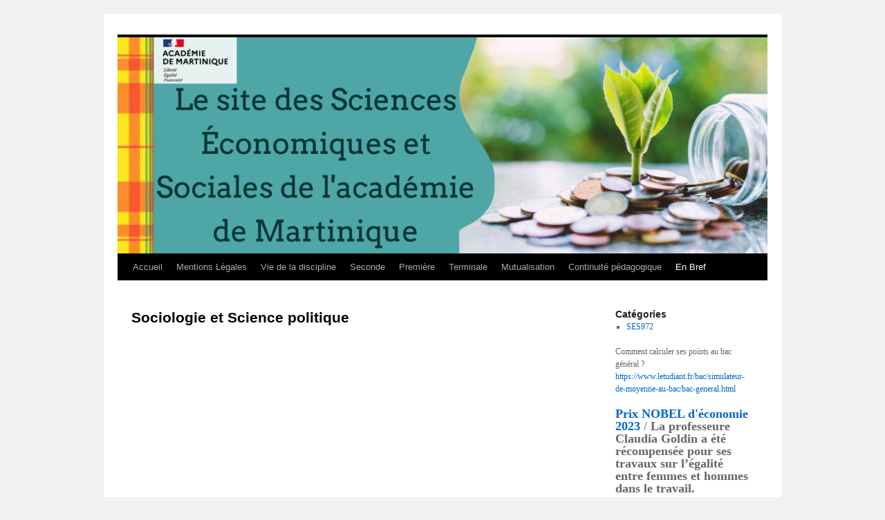

--- FILE ---
content_type: text/html; charset=UTF-8
request_url: https://site.ac-martinique.fr/sciences-economiques/?page_id=1143
body_size: 16830
content:
<!DOCTYPE html>
<html lang="fr-FR">
<head>
<meta charset="UTF-8" />
<title>
Sociologie et Science politique | 	</title>
<link rel="profile" href="https://gmpg.org/xfn/11" />
<link rel="stylesheet" type="text/css" media="all" href="https://site.ac-martinique.fr/sciences-economiques/wp-content/themes/twentyten/style.css?ver=20251202" />
<link rel="pingback" href="https://site.ac-martinique.fr/sciences-economiques/xmlrpc.php">
<meta name='robots' content='max-image-preview:large' />
<link rel="alternate" type="application/rss+xml" title=" &raquo; Flux" href="https://site.ac-martinique.fr/sciences-economiques/?feed=rss2" />
<link rel="alternate" type="application/rss+xml" title=" &raquo; Flux des commentaires" href="https://site.ac-martinique.fr/sciences-economiques/?feed=comments-rss2" />
<link rel="alternate" title="oEmbed (JSON)" type="application/json+oembed" href="https://site.ac-martinique.fr/sciences-economiques/index.php?rest_route=%2Foembed%2F1.0%2Fembed&#038;url=https%3A%2F%2Fsite.ac-martinique.fr%2Fsciences-economiques%2F%3Fpage_id%3D1143" />
<link rel="alternate" title="oEmbed (XML)" type="text/xml+oembed" href="https://site.ac-martinique.fr/sciences-economiques/index.php?rest_route=%2Foembed%2F1.0%2Fembed&#038;url=https%3A%2F%2Fsite.ac-martinique.fr%2Fsciences-economiques%2F%3Fpage_id%3D1143&#038;format=xml" />
<style id='wp-img-auto-sizes-contain-inline-css' type='text/css'>
img:is([sizes=auto i],[sizes^="auto," i]){contain-intrinsic-size:3000px 1500px}
/*# sourceURL=wp-img-auto-sizes-contain-inline-css */
</style>
<style id='wp-emoji-styles-inline-css' type='text/css'>

	img.wp-smiley, img.emoji {
		display: inline !important;
		border: none !important;
		box-shadow: none !important;
		height: 1em !important;
		width: 1em !important;
		margin: 0 0.07em !important;
		vertical-align: -0.1em !important;
		background: none !important;
		padding: 0 !important;
	}
/*# sourceURL=wp-emoji-styles-inline-css */
</style>
<style id='wp-block-library-inline-css' type='text/css'>
:root{--wp-block-synced-color:#7a00df;--wp-block-synced-color--rgb:122,0,223;--wp-bound-block-color:var(--wp-block-synced-color);--wp-editor-canvas-background:#ddd;--wp-admin-theme-color:#007cba;--wp-admin-theme-color--rgb:0,124,186;--wp-admin-theme-color-darker-10:#006ba1;--wp-admin-theme-color-darker-10--rgb:0,107,160.5;--wp-admin-theme-color-darker-20:#005a87;--wp-admin-theme-color-darker-20--rgb:0,90,135;--wp-admin-border-width-focus:2px}@media (min-resolution:192dpi){:root{--wp-admin-border-width-focus:1.5px}}.wp-element-button{cursor:pointer}:root .has-very-light-gray-background-color{background-color:#eee}:root .has-very-dark-gray-background-color{background-color:#313131}:root .has-very-light-gray-color{color:#eee}:root .has-very-dark-gray-color{color:#313131}:root .has-vivid-green-cyan-to-vivid-cyan-blue-gradient-background{background:linear-gradient(135deg,#00d084,#0693e3)}:root .has-purple-crush-gradient-background{background:linear-gradient(135deg,#34e2e4,#4721fb 50%,#ab1dfe)}:root .has-hazy-dawn-gradient-background{background:linear-gradient(135deg,#faaca8,#dad0ec)}:root .has-subdued-olive-gradient-background{background:linear-gradient(135deg,#fafae1,#67a671)}:root .has-atomic-cream-gradient-background{background:linear-gradient(135deg,#fdd79a,#004a59)}:root .has-nightshade-gradient-background{background:linear-gradient(135deg,#330968,#31cdcf)}:root .has-midnight-gradient-background{background:linear-gradient(135deg,#020381,#2874fc)}:root{--wp--preset--font-size--normal:16px;--wp--preset--font-size--huge:42px}.has-regular-font-size{font-size:1em}.has-larger-font-size{font-size:2.625em}.has-normal-font-size{font-size:var(--wp--preset--font-size--normal)}.has-huge-font-size{font-size:var(--wp--preset--font-size--huge)}.has-text-align-center{text-align:center}.has-text-align-left{text-align:left}.has-text-align-right{text-align:right}.has-fit-text{white-space:nowrap!important}#end-resizable-editor-section{display:none}.aligncenter{clear:both}.items-justified-left{justify-content:flex-start}.items-justified-center{justify-content:center}.items-justified-right{justify-content:flex-end}.items-justified-space-between{justify-content:space-between}.screen-reader-text{border:0;clip-path:inset(50%);height:1px;margin:-1px;overflow:hidden;padding:0;position:absolute;width:1px;word-wrap:normal!important}.screen-reader-text:focus{background-color:#ddd;clip-path:none;color:#444;display:block;font-size:1em;height:auto;left:5px;line-height:normal;padding:15px 23px 14px;text-decoration:none;top:5px;width:auto;z-index:100000}html :where(.has-border-color){border-style:solid}html :where([style*=border-top-color]){border-top-style:solid}html :where([style*=border-right-color]){border-right-style:solid}html :where([style*=border-bottom-color]){border-bottom-style:solid}html :where([style*=border-left-color]){border-left-style:solid}html :where([style*=border-width]){border-style:solid}html :where([style*=border-top-width]){border-top-style:solid}html :where([style*=border-right-width]){border-right-style:solid}html :where([style*=border-bottom-width]){border-bottom-style:solid}html :where([style*=border-left-width]){border-left-style:solid}html :where(img[class*=wp-image-]){height:auto;max-width:100%}:where(figure){margin:0 0 1em}html :where(.is-position-sticky){--wp-admin--admin-bar--position-offset:var(--wp-admin--admin-bar--height,0px)}@media screen and (max-width:600px){html :where(.is-position-sticky){--wp-admin--admin-bar--position-offset:0px}}

/*# sourceURL=wp-block-library-inline-css */
</style><style id='wp-block-gallery-inline-css' type='text/css'>
.blocks-gallery-grid:not(.has-nested-images),.wp-block-gallery:not(.has-nested-images){display:flex;flex-wrap:wrap;list-style-type:none;margin:0;padding:0}.blocks-gallery-grid:not(.has-nested-images) .blocks-gallery-image,.blocks-gallery-grid:not(.has-nested-images) .blocks-gallery-item,.wp-block-gallery:not(.has-nested-images) .blocks-gallery-image,.wp-block-gallery:not(.has-nested-images) .blocks-gallery-item{display:flex;flex-direction:column;flex-grow:1;justify-content:center;margin:0 1em 1em 0;position:relative;width:calc(50% - 1em)}.blocks-gallery-grid:not(.has-nested-images) .blocks-gallery-image:nth-of-type(2n),.blocks-gallery-grid:not(.has-nested-images) .blocks-gallery-item:nth-of-type(2n),.wp-block-gallery:not(.has-nested-images) .blocks-gallery-image:nth-of-type(2n),.wp-block-gallery:not(.has-nested-images) .blocks-gallery-item:nth-of-type(2n){margin-right:0}.blocks-gallery-grid:not(.has-nested-images) .blocks-gallery-image figure,.blocks-gallery-grid:not(.has-nested-images) .blocks-gallery-item figure,.wp-block-gallery:not(.has-nested-images) .blocks-gallery-image figure,.wp-block-gallery:not(.has-nested-images) .blocks-gallery-item figure{align-items:flex-end;display:flex;height:100%;justify-content:flex-start;margin:0}.blocks-gallery-grid:not(.has-nested-images) .blocks-gallery-image img,.blocks-gallery-grid:not(.has-nested-images) .blocks-gallery-item img,.wp-block-gallery:not(.has-nested-images) .blocks-gallery-image img,.wp-block-gallery:not(.has-nested-images) .blocks-gallery-item img{display:block;height:auto;max-width:100%;width:auto}.blocks-gallery-grid:not(.has-nested-images) .blocks-gallery-image figcaption,.blocks-gallery-grid:not(.has-nested-images) .blocks-gallery-item figcaption,.wp-block-gallery:not(.has-nested-images) .blocks-gallery-image figcaption,.wp-block-gallery:not(.has-nested-images) .blocks-gallery-item figcaption{background:linear-gradient(0deg,#000000b3,#0000004d 70%,#0000);bottom:0;box-sizing:border-box;color:#fff;font-size:.8em;margin:0;max-height:100%;overflow:auto;padding:3em .77em .7em;position:absolute;text-align:center;width:100%;z-index:2}.blocks-gallery-grid:not(.has-nested-images) .blocks-gallery-image figcaption img,.blocks-gallery-grid:not(.has-nested-images) .blocks-gallery-item figcaption img,.wp-block-gallery:not(.has-nested-images) .blocks-gallery-image figcaption img,.wp-block-gallery:not(.has-nested-images) .blocks-gallery-item figcaption img{display:inline}.blocks-gallery-grid:not(.has-nested-images) figcaption,.wp-block-gallery:not(.has-nested-images) figcaption{flex-grow:1}.blocks-gallery-grid:not(.has-nested-images).is-cropped .blocks-gallery-image a,.blocks-gallery-grid:not(.has-nested-images).is-cropped .blocks-gallery-image img,.blocks-gallery-grid:not(.has-nested-images).is-cropped .blocks-gallery-item a,.blocks-gallery-grid:not(.has-nested-images).is-cropped .blocks-gallery-item img,.wp-block-gallery:not(.has-nested-images).is-cropped .blocks-gallery-image a,.wp-block-gallery:not(.has-nested-images).is-cropped .blocks-gallery-image img,.wp-block-gallery:not(.has-nested-images).is-cropped .blocks-gallery-item a,.wp-block-gallery:not(.has-nested-images).is-cropped .blocks-gallery-item img{flex:1;height:100%;object-fit:cover;width:100%}.blocks-gallery-grid:not(.has-nested-images).columns-1 .blocks-gallery-image,.blocks-gallery-grid:not(.has-nested-images).columns-1 .blocks-gallery-item,.wp-block-gallery:not(.has-nested-images).columns-1 .blocks-gallery-image,.wp-block-gallery:not(.has-nested-images).columns-1 .blocks-gallery-item{margin-right:0;width:100%}@media (min-width:600px){.blocks-gallery-grid:not(.has-nested-images).columns-3 .blocks-gallery-image,.blocks-gallery-grid:not(.has-nested-images).columns-3 .blocks-gallery-item,.wp-block-gallery:not(.has-nested-images).columns-3 .blocks-gallery-image,.wp-block-gallery:not(.has-nested-images).columns-3 .blocks-gallery-item{margin-right:1em;width:calc(33.33333% - .66667em)}.blocks-gallery-grid:not(.has-nested-images).columns-4 .blocks-gallery-image,.blocks-gallery-grid:not(.has-nested-images).columns-4 .blocks-gallery-item,.wp-block-gallery:not(.has-nested-images).columns-4 .blocks-gallery-image,.wp-block-gallery:not(.has-nested-images).columns-4 .blocks-gallery-item{margin-right:1em;width:calc(25% - .75em)}.blocks-gallery-grid:not(.has-nested-images).columns-5 .blocks-gallery-image,.blocks-gallery-grid:not(.has-nested-images).columns-5 .blocks-gallery-item,.wp-block-gallery:not(.has-nested-images).columns-5 .blocks-gallery-image,.wp-block-gallery:not(.has-nested-images).columns-5 .blocks-gallery-item{margin-right:1em;width:calc(20% - .8em)}.blocks-gallery-grid:not(.has-nested-images).columns-6 .blocks-gallery-image,.blocks-gallery-grid:not(.has-nested-images).columns-6 .blocks-gallery-item,.wp-block-gallery:not(.has-nested-images).columns-6 .blocks-gallery-image,.wp-block-gallery:not(.has-nested-images).columns-6 .blocks-gallery-item{margin-right:1em;width:calc(16.66667% - .83333em)}.blocks-gallery-grid:not(.has-nested-images).columns-7 .blocks-gallery-image,.blocks-gallery-grid:not(.has-nested-images).columns-7 .blocks-gallery-item,.wp-block-gallery:not(.has-nested-images).columns-7 .blocks-gallery-image,.wp-block-gallery:not(.has-nested-images).columns-7 .blocks-gallery-item{margin-right:1em;width:calc(14.28571% - .85714em)}.blocks-gallery-grid:not(.has-nested-images).columns-8 .blocks-gallery-image,.blocks-gallery-grid:not(.has-nested-images).columns-8 .blocks-gallery-item,.wp-block-gallery:not(.has-nested-images).columns-8 .blocks-gallery-image,.wp-block-gallery:not(.has-nested-images).columns-8 .blocks-gallery-item{margin-right:1em;width:calc(12.5% - .875em)}.blocks-gallery-grid:not(.has-nested-images).columns-1 .blocks-gallery-image:nth-of-type(1n),.blocks-gallery-grid:not(.has-nested-images).columns-1 .blocks-gallery-item:nth-of-type(1n),.blocks-gallery-grid:not(.has-nested-images).columns-2 .blocks-gallery-image:nth-of-type(2n),.blocks-gallery-grid:not(.has-nested-images).columns-2 .blocks-gallery-item:nth-of-type(2n),.blocks-gallery-grid:not(.has-nested-images).columns-3 .blocks-gallery-image:nth-of-type(3n),.blocks-gallery-grid:not(.has-nested-images).columns-3 .blocks-gallery-item:nth-of-type(3n),.blocks-gallery-grid:not(.has-nested-images).columns-4 .blocks-gallery-image:nth-of-type(4n),.blocks-gallery-grid:not(.has-nested-images).columns-4 .blocks-gallery-item:nth-of-type(4n),.blocks-gallery-grid:not(.has-nested-images).columns-5 .blocks-gallery-image:nth-of-type(5n),.blocks-gallery-grid:not(.has-nested-images).columns-5 .blocks-gallery-item:nth-of-type(5n),.blocks-gallery-grid:not(.has-nested-images).columns-6 .blocks-gallery-image:nth-of-type(6n),.blocks-gallery-grid:not(.has-nested-images).columns-6 .blocks-gallery-item:nth-of-type(6n),.blocks-gallery-grid:not(.has-nested-images).columns-7 .blocks-gallery-image:nth-of-type(7n),.blocks-gallery-grid:not(.has-nested-images).columns-7 .blocks-gallery-item:nth-of-type(7n),.blocks-gallery-grid:not(.has-nested-images).columns-8 .blocks-gallery-image:nth-of-type(8n),.blocks-gallery-grid:not(.has-nested-images).columns-8 .blocks-gallery-item:nth-of-type(8n),.wp-block-gallery:not(.has-nested-images).columns-1 .blocks-gallery-image:nth-of-type(1n),.wp-block-gallery:not(.has-nested-images).columns-1 .blocks-gallery-item:nth-of-type(1n),.wp-block-gallery:not(.has-nested-images).columns-2 .blocks-gallery-image:nth-of-type(2n),.wp-block-gallery:not(.has-nested-images).columns-2 .blocks-gallery-item:nth-of-type(2n),.wp-block-gallery:not(.has-nested-images).columns-3 .blocks-gallery-image:nth-of-type(3n),.wp-block-gallery:not(.has-nested-images).columns-3 .blocks-gallery-item:nth-of-type(3n),.wp-block-gallery:not(.has-nested-images).columns-4 .blocks-gallery-image:nth-of-type(4n),.wp-block-gallery:not(.has-nested-images).columns-4 .blocks-gallery-item:nth-of-type(4n),.wp-block-gallery:not(.has-nested-images).columns-5 .blocks-gallery-image:nth-of-type(5n),.wp-block-gallery:not(.has-nested-images).columns-5 .blocks-gallery-item:nth-of-type(5n),.wp-block-gallery:not(.has-nested-images).columns-6 .blocks-gallery-image:nth-of-type(6n),.wp-block-gallery:not(.has-nested-images).columns-6 .blocks-gallery-item:nth-of-type(6n),.wp-block-gallery:not(.has-nested-images).columns-7 .blocks-gallery-image:nth-of-type(7n),.wp-block-gallery:not(.has-nested-images).columns-7 .blocks-gallery-item:nth-of-type(7n),.wp-block-gallery:not(.has-nested-images).columns-8 .blocks-gallery-image:nth-of-type(8n),.wp-block-gallery:not(.has-nested-images).columns-8 .blocks-gallery-item:nth-of-type(8n){margin-right:0}}.blocks-gallery-grid:not(.has-nested-images) .blocks-gallery-image:last-child,.blocks-gallery-grid:not(.has-nested-images) .blocks-gallery-item:last-child,.wp-block-gallery:not(.has-nested-images) .blocks-gallery-image:last-child,.wp-block-gallery:not(.has-nested-images) .blocks-gallery-item:last-child{margin-right:0}.blocks-gallery-grid:not(.has-nested-images).alignleft,.blocks-gallery-grid:not(.has-nested-images).alignright,.wp-block-gallery:not(.has-nested-images).alignleft,.wp-block-gallery:not(.has-nested-images).alignright{max-width:420px;width:100%}.blocks-gallery-grid:not(.has-nested-images).aligncenter .blocks-gallery-item figure,.wp-block-gallery:not(.has-nested-images).aligncenter .blocks-gallery-item figure{justify-content:center}.wp-block-gallery:not(.is-cropped) .blocks-gallery-item{align-self:flex-start}figure.wp-block-gallery.has-nested-images{align-items:normal}.wp-block-gallery.has-nested-images figure.wp-block-image:not(#individual-image){margin:0;width:calc(50% - var(--wp--style--unstable-gallery-gap, 16px)/2)}.wp-block-gallery.has-nested-images figure.wp-block-image{box-sizing:border-box;display:flex;flex-direction:column;flex-grow:1;justify-content:center;max-width:100%;position:relative}.wp-block-gallery.has-nested-images figure.wp-block-image>a,.wp-block-gallery.has-nested-images figure.wp-block-image>div{flex-direction:column;flex-grow:1;margin:0}.wp-block-gallery.has-nested-images figure.wp-block-image img{display:block;height:auto;max-width:100%!important;width:auto}.wp-block-gallery.has-nested-images figure.wp-block-image figcaption,.wp-block-gallery.has-nested-images figure.wp-block-image:has(figcaption):before{bottom:0;left:0;max-height:100%;position:absolute;right:0}.wp-block-gallery.has-nested-images figure.wp-block-image:has(figcaption):before{backdrop-filter:blur(3px);content:"";height:100%;-webkit-mask-image:linear-gradient(0deg,#000 20%,#0000);mask-image:linear-gradient(0deg,#000 20%,#0000);max-height:40%;pointer-events:none}.wp-block-gallery.has-nested-images figure.wp-block-image figcaption{box-sizing:border-box;color:#fff;font-size:13px;margin:0;overflow:auto;padding:1em;text-align:center;text-shadow:0 0 1.5px #000}.wp-block-gallery.has-nested-images figure.wp-block-image figcaption::-webkit-scrollbar{height:12px;width:12px}.wp-block-gallery.has-nested-images figure.wp-block-image figcaption::-webkit-scrollbar-track{background-color:initial}.wp-block-gallery.has-nested-images figure.wp-block-image figcaption::-webkit-scrollbar-thumb{background-clip:padding-box;background-color:initial;border:3px solid #0000;border-radius:8px}.wp-block-gallery.has-nested-images figure.wp-block-image figcaption:focus-within::-webkit-scrollbar-thumb,.wp-block-gallery.has-nested-images figure.wp-block-image figcaption:focus::-webkit-scrollbar-thumb,.wp-block-gallery.has-nested-images figure.wp-block-image figcaption:hover::-webkit-scrollbar-thumb{background-color:#fffc}.wp-block-gallery.has-nested-images figure.wp-block-image figcaption{scrollbar-color:#0000 #0000;scrollbar-gutter:stable both-edges;scrollbar-width:thin}.wp-block-gallery.has-nested-images figure.wp-block-image figcaption:focus,.wp-block-gallery.has-nested-images figure.wp-block-image figcaption:focus-within,.wp-block-gallery.has-nested-images figure.wp-block-image figcaption:hover{scrollbar-color:#fffc #0000}.wp-block-gallery.has-nested-images figure.wp-block-image figcaption{will-change:transform}@media (hover:none){.wp-block-gallery.has-nested-images figure.wp-block-image figcaption{scrollbar-color:#fffc #0000}}.wp-block-gallery.has-nested-images figure.wp-block-image figcaption{background:linear-gradient(0deg,#0006,#0000)}.wp-block-gallery.has-nested-images figure.wp-block-image figcaption img{display:inline}.wp-block-gallery.has-nested-images figure.wp-block-image figcaption a{color:inherit}.wp-block-gallery.has-nested-images figure.wp-block-image.has-custom-border img{box-sizing:border-box}.wp-block-gallery.has-nested-images figure.wp-block-image.has-custom-border>a,.wp-block-gallery.has-nested-images figure.wp-block-image.has-custom-border>div,.wp-block-gallery.has-nested-images figure.wp-block-image.is-style-rounded>a,.wp-block-gallery.has-nested-images figure.wp-block-image.is-style-rounded>div{flex:1 1 auto}.wp-block-gallery.has-nested-images figure.wp-block-image.has-custom-border figcaption,.wp-block-gallery.has-nested-images figure.wp-block-image.is-style-rounded figcaption{background:none;color:inherit;flex:initial;margin:0;padding:10px 10px 9px;position:relative;text-shadow:none}.wp-block-gallery.has-nested-images figure.wp-block-image.has-custom-border:before,.wp-block-gallery.has-nested-images figure.wp-block-image.is-style-rounded:before{content:none}.wp-block-gallery.has-nested-images figcaption{flex-basis:100%;flex-grow:1;text-align:center}.wp-block-gallery.has-nested-images:not(.is-cropped) figure.wp-block-image:not(#individual-image){margin-bottom:auto;margin-top:0}.wp-block-gallery.has-nested-images.is-cropped figure.wp-block-image:not(#individual-image){align-self:inherit}.wp-block-gallery.has-nested-images.is-cropped figure.wp-block-image:not(#individual-image)>a,.wp-block-gallery.has-nested-images.is-cropped figure.wp-block-image:not(#individual-image)>div:not(.components-drop-zone){display:flex}.wp-block-gallery.has-nested-images.is-cropped figure.wp-block-image:not(#individual-image) a,.wp-block-gallery.has-nested-images.is-cropped figure.wp-block-image:not(#individual-image) img{flex:1 0 0%;height:100%;object-fit:cover;width:100%}.wp-block-gallery.has-nested-images.columns-1 figure.wp-block-image:not(#individual-image){width:100%}@media (min-width:600px){.wp-block-gallery.has-nested-images.columns-3 figure.wp-block-image:not(#individual-image){width:calc(33.33333% - var(--wp--style--unstable-gallery-gap, 16px)*.66667)}.wp-block-gallery.has-nested-images.columns-4 figure.wp-block-image:not(#individual-image){width:calc(25% - var(--wp--style--unstable-gallery-gap, 16px)*.75)}.wp-block-gallery.has-nested-images.columns-5 figure.wp-block-image:not(#individual-image){width:calc(20% - var(--wp--style--unstable-gallery-gap, 16px)*.8)}.wp-block-gallery.has-nested-images.columns-6 figure.wp-block-image:not(#individual-image){width:calc(16.66667% - var(--wp--style--unstable-gallery-gap, 16px)*.83333)}.wp-block-gallery.has-nested-images.columns-7 figure.wp-block-image:not(#individual-image){width:calc(14.28571% - var(--wp--style--unstable-gallery-gap, 16px)*.85714)}.wp-block-gallery.has-nested-images.columns-8 figure.wp-block-image:not(#individual-image){width:calc(12.5% - var(--wp--style--unstable-gallery-gap, 16px)*.875)}.wp-block-gallery.has-nested-images.columns-default figure.wp-block-image:not(#individual-image){width:calc(33.33% - var(--wp--style--unstable-gallery-gap, 16px)*.66667)}.wp-block-gallery.has-nested-images.columns-default figure.wp-block-image:not(#individual-image):first-child:nth-last-child(2),.wp-block-gallery.has-nested-images.columns-default figure.wp-block-image:not(#individual-image):first-child:nth-last-child(2)~figure.wp-block-image:not(#individual-image){width:calc(50% - var(--wp--style--unstable-gallery-gap, 16px)*.5)}.wp-block-gallery.has-nested-images.columns-default figure.wp-block-image:not(#individual-image):first-child:last-child{width:100%}}.wp-block-gallery.has-nested-images.alignleft,.wp-block-gallery.has-nested-images.alignright{max-width:420px;width:100%}.wp-block-gallery.has-nested-images.aligncenter{justify-content:center}
/*# sourceURL=https://site.ac-martinique.fr/sciences-economiques/wp-includes/blocks/gallery/style.min.css */
</style>
<style id='wp-block-gallery-theme-inline-css' type='text/css'>
.blocks-gallery-caption{color:#555;font-size:13px;text-align:center}.is-dark-theme .blocks-gallery-caption{color:#ffffffa6}
/*# sourceURL=https://site.ac-martinique.fr/sciences-economiques/wp-includes/blocks/gallery/theme.min.css */
</style>
<style id='wp-block-heading-inline-css' type='text/css'>
h1:where(.wp-block-heading).has-background,h2:where(.wp-block-heading).has-background,h3:where(.wp-block-heading).has-background,h4:where(.wp-block-heading).has-background,h5:where(.wp-block-heading).has-background,h6:where(.wp-block-heading).has-background{padding:1.25em 2.375em}h1.has-text-align-left[style*=writing-mode]:where([style*=vertical-lr]),h1.has-text-align-right[style*=writing-mode]:where([style*=vertical-rl]),h2.has-text-align-left[style*=writing-mode]:where([style*=vertical-lr]),h2.has-text-align-right[style*=writing-mode]:where([style*=vertical-rl]),h3.has-text-align-left[style*=writing-mode]:where([style*=vertical-lr]),h3.has-text-align-right[style*=writing-mode]:where([style*=vertical-rl]),h4.has-text-align-left[style*=writing-mode]:where([style*=vertical-lr]),h4.has-text-align-right[style*=writing-mode]:where([style*=vertical-rl]),h5.has-text-align-left[style*=writing-mode]:where([style*=vertical-lr]),h5.has-text-align-right[style*=writing-mode]:where([style*=vertical-rl]),h6.has-text-align-left[style*=writing-mode]:where([style*=vertical-lr]),h6.has-text-align-right[style*=writing-mode]:where([style*=vertical-rl]){rotate:180deg}
/*# sourceURL=https://site.ac-martinique.fr/sciences-economiques/wp-includes/blocks/heading/style.min.css */
</style>
<style id='wp-block-image-inline-css' type='text/css'>
.wp-block-image>a,.wp-block-image>figure>a{display:inline-block}.wp-block-image img{box-sizing:border-box;height:auto;max-width:100%;vertical-align:bottom}@media not (prefers-reduced-motion){.wp-block-image img.hide{visibility:hidden}.wp-block-image img.show{animation:show-content-image .4s}}.wp-block-image[style*=border-radius] img,.wp-block-image[style*=border-radius]>a{border-radius:inherit}.wp-block-image.has-custom-border img{box-sizing:border-box}.wp-block-image.aligncenter{text-align:center}.wp-block-image.alignfull>a,.wp-block-image.alignwide>a{width:100%}.wp-block-image.alignfull img,.wp-block-image.alignwide img{height:auto;width:100%}.wp-block-image .aligncenter,.wp-block-image .alignleft,.wp-block-image .alignright,.wp-block-image.aligncenter,.wp-block-image.alignleft,.wp-block-image.alignright{display:table}.wp-block-image .aligncenter>figcaption,.wp-block-image .alignleft>figcaption,.wp-block-image .alignright>figcaption,.wp-block-image.aligncenter>figcaption,.wp-block-image.alignleft>figcaption,.wp-block-image.alignright>figcaption{caption-side:bottom;display:table-caption}.wp-block-image .alignleft{float:left;margin:.5em 1em .5em 0}.wp-block-image .alignright{float:right;margin:.5em 0 .5em 1em}.wp-block-image .aligncenter{margin-left:auto;margin-right:auto}.wp-block-image :where(figcaption){margin-bottom:1em;margin-top:.5em}.wp-block-image.is-style-circle-mask img{border-radius:9999px}@supports ((-webkit-mask-image:none) or (mask-image:none)) or (-webkit-mask-image:none){.wp-block-image.is-style-circle-mask img{border-radius:0;-webkit-mask-image:url('data:image/svg+xml;utf8,<svg viewBox="0 0 100 100" xmlns="http://www.w3.org/2000/svg"><circle cx="50" cy="50" r="50"/></svg>');mask-image:url('data:image/svg+xml;utf8,<svg viewBox="0 0 100 100" xmlns="http://www.w3.org/2000/svg"><circle cx="50" cy="50" r="50"/></svg>');mask-mode:alpha;-webkit-mask-position:center;mask-position:center;-webkit-mask-repeat:no-repeat;mask-repeat:no-repeat;-webkit-mask-size:contain;mask-size:contain}}:root :where(.wp-block-image.is-style-rounded img,.wp-block-image .is-style-rounded img){border-radius:9999px}.wp-block-image figure{margin:0}.wp-lightbox-container{display:flex;flex-direction:column;position:relative}.wp-lightbox-container img{cursor:zoom-in}.wp-lightbox-container img:hover+button{opacity:1}.wp-lightbox-container button{align-items:center;backdrop-filter:blur(16px) saturate(180%);background-color:#5a5a5a40;border:none;border-radius:4px;cursor:zoom-in;display:flex;height:20px;justify-content:center;opacity:0;padding:0;position:absolute;right:16px;text-align:center;top:16px;width:20px;z-index:100}@media not (prefers-reduced-motion){.wp-lightbox-container button{transition:opacity .2s ease}}.wp-lightbox-container button:focus-visible{outline:3px auto #5a5a5a40;outline:3px auto -webkit-focus-ring-color;outline-offset:3px}.wp-lightbox-container button:hover{cursor:pointer;opacity:1}.wp-lightbox-container button:focus{opacity:1}.wp-lightbox-container button:focus,.wp-lightbox-container button:hover,.wp-lightbox-container button:not(:hover):not(:active):not(.has-background){background-color:#5a5a5a40;border:none}.wp-lightbox-overlay{box-sizing:border-box;cursor:zoom-out;height:100vh;left:0;overflow:hidden;position:fixed;top:0;visibility:hidden;width:100%;z-index:100000}.wp-lightbox-overlay .close-button{align-items:center;cursor:pointer;display:flex;justify-content:center;min-height:40px;min-width:40px;padding:0;position:absolute;right:calc(env(safe-area-inset-right) + 16px);top:calc(env(safe-area-inset-top) + 16px);z-index:5000000}.wp-lightbox-overlay .close-button:focus,.wp-lightbox-overlay .close-button:hover,.wp-lightbox-overlay .close-button:not(:hover):not(:active):not(.has-background){background:none;border:none}.wp-lightbox-overlay .lightbox-image-container{height:var(--wp--lightbox-container-height);left:50%;overflow:hidden;position:absolute;top:50%;transform:translate(-50%,-50%);transform-origin:top left;width:var(--wp--lightbox-container-width);z-index:9999999999}.wp-lightbox-overlay .wp-block-image{align-items:center;box-sizing:border-box;display:flex;height:100%;justify-content:center;margin:0;position:relative;transform-origin:0 0;width:100%;z-index:3000000}.wp-lightbox-overlay .wp-block-image img{height:var(--wp--lightbox-image-height);min-height:var(--wp--lightbox-image-height);min-width:var(--wp--lightbox-image-width);width:var(--wp--lightbox-image-width)}.wp-lightbox-overlay .wp-block-image figcaption{display:none}.wp-lightbox-overlay button{background:none;border:none}.wp-lightbox-overlay .scrim{background-color:#fff;height:100%;opacity:.9;position:absolute;width:100%;z-index:2000000}.wp-lightbox-overlay.active{visibility:visible}@media not (prefers-reduced-motion){.wp-lightbox-overlay.active{animation:turn-on-visibility .25s both}.wp-lightbox-overlay.active img{animation:turn-on-visibility .35s both}.wp-lightbox-overlay.show-closing-animation:not(.active){animation:turn-off-visibility .35s both}.wp-lightbox-overlay.show-closing-animation:not(.active) img{animation:turn-off-visibility .25s both}.wp-lightbox-overlay.zoom.active{animation:none;opacity:1;visibility:visible}.wp-lightbox-overlay.zoom.active .lightbox-image-container{animation:lightbox-zoom-in .4s}.wp-lightbox-overlay.zoom.active .lightbox-image-container img{animation:none}.wp-lightbox-overlay.zoom.active .scrim{animation:turn-on-visibility .4s forwards}.wp-lightbox-overlay.zoom.show-closing-animation:not(.active){animation:none}.wp-lightbox-overlay.zoom.show-closing-animation:not(.active) .lightbox-image-container{animation:lightbox-zoom-out .4s}.wp-lightbox-overlay.zoom.show-closing-animation:not(.active) .lightbox-image-container img{animation:none}.wp-lightbox-overlay.zoom.show-closing-animation:not(.active) .scrim{animation:turn-off-visibility .4s forwards}}@keyframes show-content-image{0%{visibility:hidden}99%{visibility:hidden}to{visibility:visible}}@keyframes turn-on-visibility{0%{opacity:0}to{opacity:1}}@keyframes turn-off-visibility{0%{opacity:1;visibility:visible}99%{opacity:0;visibility:visible}to{opacity:0;visibility:hidden}}@keyframes lightbox-zoom-in{0%{transform:translate(calc((-100vw + var(--wp--lightbox-scrollbar-width))/2 + var(--wp--lightbox-initial-left-position)),calc(-50vh + var(--wp--lightbox-initial-top-position))) scale(var(--wp--lightbox-scale))}to{transform:translate(-50%,-50%) scale(1)}}@keyframes lightbox-zoom-out{0%{transform:translate(-50%,-50%) scale(1);visibility:visible}99%{visibility:visible}to{transform:translate(calc((-100vw + var(--wp--lightbox-scrollbar-width))/2 + var(--wp--lightbox-initial-left-position)),calc(-50vh + var(--wp--lightbox-initial-top-position))) scale(var(--wp--lightbox-scale));visibility:hidden}}
/*# sourceURL=https://site.ac-martinique.fr/sciences-economiques/wp-includes/blocks/image/style.min.css */
</style>
<style id='wp-block-image-theme-inline-css' type='text/css'>
:root :where(.wp-block-image figcaption){color:#555;font-size:13px;text-align:center}.is-dark-theme :root :where(.wp-block-image figcaption){color:#ffffffa6}.wp-block-image{margin:0 0 1em}
/*# sourceURL=https://site.ac-martinique.fr/sciences-economiques/wp-includes/blocks/image/theme.min.css */
</style>
<style id='wp-block-media-text-inline-css' type='text/css'>
.wp-block-media-text{box-sizing:border-box;
  /*!rtl:begin:ignore*/direction:ltr;
  /*!rtl:end:ignore*/display:grid;grid-template-columns:50% 1fr;grid-template-rows:auto}.wp-block-media-text.has-media-on-the-right{grid-template-columns:1fr 50%}.wp-block-media-text.is-vertically-aligned-top>.wp-block-media-text__content,.wp-block-media-text.is-vertically-aligned-top>.wp-block-media-text__media{align-self:start}.wp-block-media-text.is-vertically-aligned-center>.wp-block-media-text__content,.wp-block-media-text.is-vertically-aligned-center>.wp-block-media-text__media,.wp-block-media-text>.wp-block-media-text__content,.wp-block-media-text>.wp-block-media-text__media{align-self:center}.wp-block-media-text.is-vertically-aligned-bottom>.wp-block-media-text__content,.wp-block-media-text.is-vertically-aligned-bottom>.wp-block-media-text__media{align-self:end}.wp-block-media-text>.wp-block-media-text__media{
  /*!rtl:begin:ignore*/grid-column:1;grid-row:1;
  /*!rtl:end:ignore*/margin:0}.wp-block-media-text>.wp-block-media-text__content{direction:ltr;
  /*!rtl:begin:ignore*/grid-column:2;grid-row:1;
  /*!rtl:end:ignore*/padding:0 8%;word-break:break-word}.wp-block-media-text.has-media-on-the-right>.wp-block-media-text__media{
  /*!rtl:begin:ignore*/grid-column:2;grid-row:1
  /*!rtl:end:ignore*/}.wp-block-media-text.has-media-on-the-right>.wp-block-media-text__content{
  /*!rtl:begin:ignore*/grid-column:1;grid-row:1
  /*!rtl:end:ignore*/}.wp-block-media-text__media a{display:block}.wp-block-media-text__media img,.wp-block-media-text__media video{height:auto;max-width:unset;vertical-align:middle;width:100%}.wp-block-media-text.is-image-fill>.wp-block-media-text__media{background-size:cover;height:100%;min-height:250px}.wp-block-media-text.is-image-fill>.wp-block-media-text__media>a{display:block;height:100%}.wp-block-media-text.is-image-fill>.wp-block-media-text__media img{height:1px;margin:-1px;overflow:hidden;padding:0;position:absolute;width:1px;clip:rect(0,0,0,0);border:0}.wp-block-media-text.is-image-fill-element>.wp-block-media-text__media{height:100%;min-height:250px}.wp-block-media-text.is-image-fill-element>.wp-block-media-text__media>a{display:block;height:100%}.wp-block-media-text.is-image-fill-element>.wp-block-media-text__media img{height:100%;object-fit:cover;width:100%}@media (max-width:600px){.wp-block-media-text.is-stacked-on-mobile{grid-template-columns:100%!important}.wp-block-media-text.is-stacked-on-mobile>.wp-block-media-text__media{grid-column:1;grid-row:1}.wp-block-media-text.is-stacked-on-mobile>.wp-block-media-text__content{grid-column:1;grid-row:2}}
/*# sourceURL=https://site.ac-martinique.fr/sciences-economiques/wp-includes/blocks/media-text/style.min.css */
</style>
<style id='wp-block-paragraph-inline-css' type='text/css'>
.is-small-text{font-size:.875em}.is-regular-text{font-size:1em}.is-large-text{font-size:2.25em}.is-larger-text{font-size:3em}.has-drop-cap:not(:focus):first-letter{float:left;font-size:8.4em;font-style:normal;font-weight:100;line-height:.68;margin:.05em .1em 0 0;text-transform:uppercase}body.rtl .has-drop-cap:not(:focus):first-letter{float:none;margin-left:.1em}p.has-drop-cap.has-background{overflow:hidden}:root :where(p.has-background){padding:1.25em 2.375em}:where(p.has-text-color:not(.has-link-color)) a{color:inherit}p.has-text-align-left[style*="writing-mode:vertical-lr"],p.has-text-align-right[style*="writing-mode:vertical-rl"]{rotate:180deg}
/*# sourceURL=https://site.ac-martinique.fr/sciences-economiques/wp-includes/blocks/paragraph/style.min.css */
</style>
<style id='global-styles-inline-css' type='text/css'>
:root{--wp--preset--aspect-ratio--square: 1;--wp--preset--aspect-ratio--4-3: 4/3;--wp--preset--aspect-ratio--3-4: 3/4;--wp--preset--aspect-ratio--3-2: 3/2;--wp--preset--aspect-ratio--2-3: 2/3;--wp--preset--aspect-ratio--16-9: 16/9;--wp--preset--aspect-ratio--9-16: 9/16;--wp--preset--color--black: #000;--wp--preset--color--cyan-bluish-gray: #abb8c3;--wp--preset--color--white: #fff;--wp--preset--color--pale-pink: #f78da7;--wp--preset--color--vivid-red: #cf2e2e;--wp--preset--color--luminous-vivid-orange: #ff6900;--wp--preset--color--luminous-vivid-amber: #fcb900;--wp--preset--color--light-green-cyan: #7bdcb5;--wp--preset--color--vivid-green-cyan: #00d084;--wp--preset--color--pale-cyan-blue: #8ed1fc;--wp--preset--color--vivid-cyan-blue: #0693e3;--wp--preset--color--vivid-purple: #9b51e0;--wp--preset--color--blue: #0066cc;--wp--preset--color--medium-gray: #666;--wp--preset--color--light-gray: #f1f1f1;--wp--preset--gradient--vivid-cyan-blue-to-vivid-purple: linear-gradient(135deg,rgb(6,147,227) 0%,rgb(155,81,224) 100%);--wp--preset--gradient--light-green-cyan-to-vivid-green-cyan: linear-gradient(135deg,rgb(122,220,180) 0%,rgb(0,208,130) 100%);--wp--preset--gradient--luminous-vivid-amber-to-luminous-vivid-orange: linear-gradient(135deg,rgb(252,185,0) 0%,rgb(255,105,0) 100%);--wp--preset--gradient--luminous-vivid-orange-to-vivid-red: linear-gradient(135deg,rgb(255,105,0) 0%,rgb(207,46,46) 100%);--wp--preset--gradient--very-light-gray-to-cyan-bluish-gray: linear-gradient(135deg,rgb(238,238,238) 0%,rgb(169,184,195) 100%);--wp--preset--gradient--cool-to-warm-spectrum: linear-gradient(135deg,rgb(74,234,220) 0%,rgb(151,120,209) 20%,rgb(207,42,186) 40%,rgb(238,44,130) 60%,rgb(251,105,98) 80%,rgb(254,248,76) 100%);--wp--preset--gradient--blush-light-purple: linear-gradient(135deg,rgb(255,206,236) 0%,rgb(152,150,240) 100%);--wp--preset--gradient--blush-bordeaux: linear-gradient(135deg,rgb(254,205,165) 0%,rgb(254,45,45) 50%,rgb(107,0,62) 100%);--wp--preset--gradient--luminous-dusk: linear-gradient(135deg,rgb(255,203,112) 0%,rgb(199,81,192) 50%,rgb(65,88,208) 100%);--wp--preset--gradient--pale-ocean: linear-gradient(135deg,rgb(255,245,203) 0%,rgb(182,227,212) 50%,rgb(51,167,181) 100%);--wp--preset--gradient--electric-grass: linear-gradient(135deg,rgb(202,248,128) 0%,rgb(113,206,126) 100%);--wp--preset--gradient--midnight: linear-gradient(135deg,rgb(2,3,129) 0%,rgb(40,116,252) 100%);--wp--preset--font-size--small: 13px;--wp--preset--font-size--medium: 20px;--wp--preset--font-size--large: 36px;--wp--preset--font-size--x-large: 42px;--wp--preset--spacing--20: 0.44rem;--wp--preset--spacing--30: 0.67rem;--wp--preset--spacing--40: 1rem;--wp--preset--spacing--50: 1.5rem;--wp--preset--spacing--60: 2.25rem;--wp--preset--spacing--70: 3.38rem;--wp--preset--spacing--80: 5.06rem;--wp--preset--shadow--natural: 6px 6px 9px rgba(0, 0, 0, 0.2);--wp--preset--shadow--deep: 12px 12px 50px rgba(0, 0, 0, 0.4);--wp--preset--shadow--sharp: 6px 6px 0px rgba(0, 0, 0, 0.2);--wp--preset--shadow--outlined: 6px 6px 0px -3px rgb(255, 255, 255), 6px 6px rgb(0, 0, 0);--wp--preset--shadow--crisp: 6px 6px 0px rgb(0, 0, 0);}:where(.is-layout-flex){gap: 0.5em;}:where(.is-layout-grid){gap: 0.5em;}body .is-layout-flex{display: flex;}.is-layout-flex{flex-wrap: wrap;align-items: center;}.is-layout-flex > :is(*, div){margin: 0;}body .is-layout-grid{display: grid;}.is-layout-grid > :is(*, div){margin: 0;}:where(.wp-block-columns.is-layout-flex){gap: var(--wp--style--columns-gap-default,2em);}:where(.wp-block-columns.is-layout-grid){gap: var(--wp--style--columns-gap-default,2em);}:where(.wp-block-post-template.is-layout-flex){gap: 1.25em;}:where(.wp-block-post-template.is-layout-grid){gap: 1.25em;}.has-black-color{color: var(--wp--preset--color--black) !important;}.has-cyan-bluish-gray-color{color: var(--wp--preset--color--cyan-bluish-gray) !important;}.has-white-color{color: var(--wp--preset--color--white) !important;}.has-pale-pink-color{color: var(--wp--preset--color--pale-pink) !important;}.has-vivid-red-color{color: var(--wp--preset--color--vivid-red) !important;}.has-luminous-vivid-orange-color{color: var(--wp--preset--color--luminous-vivid-orange) !important;}.has-luminous-vivid-amber-color{color: var(--wp--preset--color--luminous-vivid-amber) !important;}.has-light-green-cyan-color{color: var(--wp--preset--color--light-green-cyan) !important;}.has-vivid-green-cyan-color{color: var(--wp--preset--color--vivid-green-cyan) !important;}.has-pale-cyan-blue-color{color: var(--wp--preset--color--pale-cyan-blue) !important;}.has-vivid-cyan-blue-color{color: var(--wp--preset--color--vivid-cyan-blue) !important;}.has-vivid-purple-color{color: var(--wp--preset--color--vivid-purple) !important;}.has-black-background-color{background-color: var(--wp--preset--color--black) !important;}.has-cyan-bluish-gray-background-color{background-color: var(--wp--preset--color--cyan-bluish-gray) !important;}.has-white-background-color{background-color: var(--wp--preset--color--white) !important;}.has-pale-pink-background-color{background-color: var(--wp--preset--color--pale-pink) !important;}.has-vivid-red-background-color{background-color: var(--wp--preset--color--vivid-red) !important;}.has-luminous-vivid-orange-background-color{background-color: var(--wp--preset--color--luminous-vivid-orange) !important;}.has-luminous-vivid-amber-background-color{background-color: var(--wp--preset--color--luminous-vivid-amber) !important;}.has-light-green-cyan-background-color{background-color: var(--wp--preset--color--light-green-cyan) !important;}.has-vivid-green-cyan-background-color{background-color: var(--wp--preset--color--vivid-green-cyan) !important;}.has-pale-cyan-blue-background-color{background-color: var(--wp--preset--color--pale-cyan-blue) !important;}.has-vivid-cyan-blue-background-color{background-color: var(--wp--preset--color--vivid-cyan-blue) !important;}.has-vivid-purple-background-color{background-color: var(--wp--preset--color--vivid-purple) !important;}.has-black-border-color{border-color: var(--wp--preset--color--black) !important;}.has-cyan-bluish-gray-border-color{border-color: var(--wp--preset--color--cyan-bluish-gray) !important;}.has-white-border-color{border-color: var(--wp--preset--color--white) !important;}.has-pale-pink-border-color{border-color: var(--wp--preset--color--pale-pink) !important;}.has-vivid-red-border-color{border-color: var(--wp--preset--color--vivid-red) !important;}.has-luminous-vivid-orange-border-color{border-color: var(--wp--preset--color--luminous-vivid-orange) !important;}.has-luminous-vivid-amber-border-color{border-color: var(--wp--preset--color--luminous-vivid-amber) !important;}.has-light-green-cyan-border-color{border-color: var(--wp--preset--color--light-green-cyan) !important;}.has-vivid-green-cyan-border-color{border-color: var(--wp--preset--color--vivid-green-cyan) !important;}.has-pale-cyan-blue-border-color{border-color: var(--wp--preset--color--pale-cyan-blue) !important;}.has-vivid-cyan-blue-border-color{border-color: var(--wp--preset--color--vivid-cyan-blue) !important;}.has-vivid-purple-border-color{border-color: var(--wp--preset--color--vivid-purple) !important;}.has-vivid-cyan-blue-to-vivid-purple-gradient-background{background: var(--wp--preset--gradient--vivid-cyan-blue-to-vivid-purple) !important;}.has-light-green-cyan-to-vivid-green-cyan-gradient-background{background: var(--wp--preset--gradient--light-green-cyan-to-vivid-green-cyan) !important;}.has-luminous-vivid-amber-to-luminous-vivid-orange-gradient-background{background: var(--wp--preset--gradient--luminous-vivid-amber-to-luminous-vivid-orange) !important;}.has-luminous-vivid-orange-to-vivid-red-gradient-background{background: var(--wp--preset--gradient--luminous-vivid-orange-to-vivid-red) !important;}.has-very-light-gray-to-cyan-bluish-gray-gradient-background{background: var(--wp--preset--gradient--very-light-gray-to-cyan-bluish-gray) !important;}.has-cool-to-warm-spectrum-gradient-background{background: var(--wp--preset--gradient--cool-to-warm-spectrum) !important;}.has-blush-light-purple-gradient-background{background: var(--wp--preset--gradient--blush-light-purple) !important;}.has-blush-bordeaux-gradient-background{background: var(--wp--preset--gradient--blush-bordeaux) !important;}.has-luminous-dusk-gradient-background{background: var(--wp--preset--gradient--luminous-dusk) !important;}.has-pale-ocean-gradient-background{background: var(--wp--preset--gradient--pale-ocean) !important;}.has-electric-grass-gradient-background{background: var(--wp--preset--gradient--electric-grass) !important;}.has-midnight-gradient-background{background: var(--wp--preset--gradient--midnight) !important;}.has-small-font-size{font-size: var(--wp--preset--font-size--small) !important;}.has-medium-font-size{font-size: var(--wp--preset--font-size--medium) !important;}.has-large-font-size{font-size: var(--wp--preset--font-size--large) !important;}.has-x-large-font-size{font-size: var(--wp--preset--font-size--x-large) !important;}
/*# sourceURL=global-styles-inline-css */
</style>
<style id='core-block-supports-inline-css' type='text/css'>
.wp-block-gallery.wp-block-gallery-1{--wp--style--unstable-gallery-gap:var( --wp--style--gallery-gap-default, var( --gallery-block--gutter-size, var( --wp--style--block-gap, 0.5em ) ) );gap:var( --wp--style--gallery-gap-default, var( --gallery-block--gutter-size, var( --wp--style--block-gap, 0.5em ) ) );}.wp-block-gallery.wp-block-gallery-2{--wp--style--unstable-gallery-gap:var( --wp--style--gallery-gap-default, var( --gallery-block--gutter-size, var( --wp--style--block-gap, 0.5em ) ) );gap:var( --wp--style--gallery-gap-default, var( --gallery-block--gutter-size, var( --wp--style--block-gap, 0.5em ) ) );}
/*# sourceURL=core-block-supports-inline-css */
</style>

<style id='classic-theme-styles-inline-css' type='text/css'>
/*! This file is auto-generated */
.wp-block-button__link{color:#fff;background-color:#32373c;border-radius:9999px;box-shadow:none;text-decoration:none;padding:calc(.667em + 2px) calc(1.333em + 2px);font-size:1.125em}.wp-block-file__button{background:#32373c;color:#fff;text-decoration:none}
/*# sourceURL=/wp-includes/css/classic-themes.min.css */
</style>
<link rel='stylesheet' id='twentig-blocks-css' href='https://site.ac-martinique.fr/sciences-economiques/wp-content/plugins/twentig/dist/style-index.css?ver=d5575cd466f335729583' type='text/css' media='all' />
<style id='twentig-blocks-inline-css' type='text/css'>
@media (width < 768px) { .tw-sm-hidden { display: none !important; }}@media (768px <= width < 1024px) { .tw-md-hidden { display: none !important; }}@media (width >= 1024px) { .tw-lg-hidden { display: none !important; }}
.tw-mt-0{margin-top:0px!important;}.tw-mb-0{margin-bottom:0px!important;}.tw-mt-1{margin-top:5px!important;}.tw-mb-1{margin-bottom:5px!important;}.tw-mt-2{margin-top:10px!important;}.tw-mb-2{margin-bottom:10px!important;}.tw-mt-3{margin-top:15px!important;}.tw-mb-3{margin-bottom:15px!important;}.tw-mt-4{margin-top:20px!important;}.tw-mb-4{margin-bottom:20px!important;}.tw-mt-5{margin-top:30px!important;}.tw-mb-5{margin-bottom:30px!important;}.tw-mt-6{margin-top:40px!important;}.tw-mb-6{margin-bottom:40px!important;}.tw-mt-7{margin-top:50px!important;}.tw-mb-7{margin-bottom:50px!important;}.tw-mt-8{margin-top:60px!important;}.tw-mb-8{margin-bottom:60px!important;}.tw-mt-9{margin-top:80px!important;}.tw-mb-9{margin-bottom:80px!important;}.tw-mt-10{margin-top:100px!important;}.tw-mb-10{margin-bottom:100px!important;}.tw-mt-auto{margin-top:auto!important;}.tw-mb-auto{margin-bottom:auto!important;}
/*# sourceURL=twentig-blocks-inline-css */
</style>
<link rel='stylesheet' id='awsm-ead-public-css' href='https://site.ac-martinique.fr/sciences-economiques/wp-content/plugins/embed-any-document/css/embed-public.min.css?ver=2.7.12' type='text/css' media='all' />
<link rel='stylesheet' id='latepoint-main-front-css' href='https://site.ac-martinique.fr/sciences-economiques/wp-content/plugins/latepoint/public/stylesheets/front.css?ver=5.2.5' type='text/css' media='all' />
<style id='latepoint-main-front-inline-css' type='text/css'>
:root {--latepoint-brand-primary:#1d7bff;--latepoint-body-color:#1f222b;--latepoint-headings-color:#14161d;--latepoint-color-text-faded:#7c85a3;--latepoint-timeslot-selected-color:var(--latepoint-brand-primary);--latepoint-calendar-weekday-label-color:var(--latepoint-headings-color);--latepoint-calendar-weekday-label-bg:#fff;--latepoint-side-panel-bg:#fff;--latepoint-summary-panel-bg:#fff;--latepoint-border-radius:0px;--latepoint-border-radius-sm:0px;--latepoint-border-radius-md:0px;--latepoint-border-radius-lg:0px;}
/*# sourceURL=latepoint-main-front-inline-css */
</style>
<link rel='stylesheet' id='twentyten-block-style-css' href='https://site.ac-martinique.fr/sciences-economiques/wp-content/themes/twentyten/blocks.css?ver=20250220' type='text/css' media='all' />
<script type="text/javascript" src="https://site.ac-martinique.fr/sciences-economiques/wp-includes/js/jquery/jquery.min.js?ver=3.7.1" id="jquery-core-js"></script>
<script type="text/javascript" src="https://site.ac-martinique.fr/sciences-economiques/wp-includes/js/jquery/jquery-migrate.min.js?ver=3.4.1" id="jquery-migrate-js"></script>
<script type="text/javascript" src="https://site.ac-martinique.fr/sciences-economiques/wp-content/plugins/latepoint/public/javascripts/vendor-front.js?ver=5.2.5" id="latepoint-vendor-front-js"></script>
<script type="text/javascript" src="https://site.ac-martinique.fr/sciences-economiques/wp-includes/js/dist/hooks.min.js?ver=dd5603f07f9220ed27f1" id="wp-hooks-js"></script>
<script type="text/javascript" src="https://site.ac-martinique.fr/sciences-economiques/wp-includes/js/dist/i18n.min.js?ver=c26c3dc7bed366793375" id="wp-i18n-js"></script>
<script type="text/javascript" id="wp-i18n-js-after">
/* <![CDATA[ */
wp.i18n.setLocaleData( { 'text direction\u0004ltr': [ 'ltr' ] } );
//# sourceURL=wp-i18n-js-after
/* ]]> */
</script>
<script type="text/javascript" id="latepoint-main-front-js-extra">
/* <![CDATA[ */
var latepoint_helper = {"route_action":"latepoint_route_call","response_status":{"success":"success","error":"error"},"ajaxurl":"https://site.ac-martinique.fr/sciences-economiques/wp-admin/admin-ajax.php","time_pick_style":"timebox","string_today":"Aujourd'hui","reload_booking_form_summary_route":"steps__reload_booking_form_summary_panel","time_system":"12","msg_not_available":"Non disponible","booking_button_route":"steps__start","remove_cart_item_route":"carts__remove_item_from_cart","show_booking_end_time":"no","customer_dashboard_url":"https://site.ac-martinique.fr/sciences-economiques/customer-dashboard","demo_mode":"","cancel_booking_prompt":"\u00cates-vous s\u00fbr de vouloir annuler ce rendez-vous ?","single_space_message":"Place disponible","many_spaces_message":"Places disponibles","body_font_family":"\"latepoint\", -apple-system, system-ui, BlinkMacSystemFont, \"Segoe UI\", Roboto, \"Helvetica Neue\", Arial, sans-serif ","headings_font_family":"\"latepoint\", -apple-system, system-ui, BlinkMacSystemFont, \"Segoe UI\", Roboto, \"Helvetica Neue\", Arial, sans-serif ","currency_symbol_before":"$","currency_symbol_after":"","thousand_separator":",","decimal_separator":".","number_of_decimals":"2","included_phone_countries":"[]","default_phone_country":"us","is_timezone_selected":"","start_from_order_intent_route":"steps__start_from_order_intent","start_from_order_intent_key":"","is_enabled_show_dial_code_with_flag":"1","mask_phone_number_fields":"1","msg_validation_presence":"ne peut pas \u00eatre vide","msg_validation_presence_checkbox":"doit \u00eatre coch\u00e9","msg_validation_invalid":"est invalide","msg_minutes_suffix":" minutes","is_stripe_connect_enabled":"","check_order_intent_bookable_route":"steps__check_order_intent_bookable","generate_timeslots_for_day_route":"steps__generate_timeslots_for_day","payment_environment":"live","style_border_radius":"flat","datepicker_timeslot_selected_label":"S\u00e9lectionn\u00e9","invoices_payment_form_route":"invoices__payment_form","invoices_summary_before_payment_route":"invoices__summary_before_payment","reset_presets_when_adding_new_item":"","start_from_transaction_access_key":"","stripe_connect_route_create_payment_intent":"stripe_connect__create_payment_intent","stripe_connect_route_create_payment_intent_for_transaction_intent":"stripe_connect__create_payment_intent_for_transaction"};
//# sourceURL=latepoint-main-front-js-extra
/* ]]> */
</script>
<script type="text/javascript" src="https://site.ac-martinique.fr/sciences-economiques/wp-content/plugins/latepoint/public/javascripts/front.js?ver=5.2.5" id="latepoint-main-front-js"></script>
<link rel="https://api.w.org/" href="https://site.ac-martinique.fr/sciences-economiques/index.php?rest_route=/" /><link rel="alternate" title="JSON" type="application/json" href="https://site.ac-martinique.fr/sciences-economiques/index.php?rest_route=/wp/v2/pages/1143" /><link rel="EditURI" type="application/rsd+xml" title="RSD" href="https://site.ac-martinique.fr/sciences-economiques/xmlrpc.php?rsd" />
<meta name="generator" content="WordPress 6.9" />
<link rel="canonical" href="https://site.ac-martinique.fr/sciences-economiques/?page_id=1143" />
<link rel='shortlink' href='https://site.ac-martinique.fr/sciences-economiques/?p=1143' />
<noscript><style>.tw-block-animation{opacity:1;transform:none;clip-path:none;}</style></noscript>
<!-- Analytics by WP Statistics - https://wp-statistics.com -->
<link rel="icon" href="https://site.ac-martinique.fr/sciences-economiques/wp-content/uploads/sites/25/2022/03/cropped-site-web-ses-image-32x32.jpg" sizes="32x32" />
<link rel="icon" href="https://site.ac-martinique.fr/sciences-economiques/wp-content/uploads/sites/25/2022/03/cropped-site-web-ses-image-192x192.jpg" sizes="192x192" />
<link rel="apple-touch-icon" href="https://site.ac-martinique.fr/sciences-economiques/wp-content/uploads/sites/25/2022/03/cropped-site-web-ses-image-180x180.jpg" />
<meta name="msapplication-TileImage" content="https://site.ac-martinique.fr/sciences-economiques/wp-content/uploads/sites/25/2022/03/cropped-site-web-ses-image-270x270.jpg" />
</head>

<body class="wp-singular page-template-default page page-id-1143 page-child parent-pageid-1139 wp-theme-twentyten latepoint metaslider-plugin">
<div id="wrapper" class="hfeed">
		<a href="#content" class="screen-reader-text skip-link">Aller au contenu</a>
	<div id="header">
		<div id="masthead">
			<div id="branding" role="banner">
				<img src="https://site.ac-martinique.fr/sciences-economiques/wp-content/uploads/sites/25/2022/06/cropped-SITE-SES2.jpg" width="940" height="313" alt="" srcset="https://site.ac-martinique.fr/sciences-economiques/wp-content/uploads/sites/25/2022/06/cropped-SITE-SES2.jpg 940w, https://site.ac-martinique.fr/sciences-economiques/wp-content/uploads/sites/25/2022/06/cropped-SITE-SES2-300x100.jpg 300w, https://site.ac-martinique.fr/sciences-economiques/wp-content/uploads/sites/25/2022/06/cropped-SITE-SES2-768x256.jpg 768w" sizes="(max-width: 940px) 100vw, 940px" decoding="async" fetchpriority="high" />			</div><!-- #branding -->

			<div id="access" role="navigation">
				<div class="menu"><ul>
<li ><a href="https://site.ac-martinique.fr/sciences-economiques/">Accueil</a></li><li class="page_item page-item-2"><a href="https://site.ac-martinique.fr/sciences-economiques/?page_id=2">Mentions Légales</a></li>
<li class="page_item page-item-1085 page_item_has_children"><a href="https://site.ac-martinique.fr/sciences-economiques/?page_id=1085">Vie de la discipline</a>
<ul class='children'>
	<li class="page_item page-item-1087 page_item_has_children"><a href="https://site.ac-martinique.fr/sciences-economiques/?page_id=1087">Actualités</a>
	<ul class='children'>
		<li class="page_item page-item-1818"><a href="https://site.ac-martinique.fr/sciences-economiques/?page_id=1818">Informations sur le choix de la spécialité SES dans l&#8217;académie Martinique</a></li>
	</ul>
</li>
	<li class="page_item page-item-1123 page_item_has_children"><a href="https://site.ac-martinique.fr/sciences-economiques/?page_id=1123">Formations</a>
	<ul class='children'>
		<li class="page_item page-item-1453"><a href="https://site.ac-martinique.fr/sciences-economiques/?page_id=1453">Procédures de connexion à : Classe Via; Teams</a></li>
		<li class="page_item page-item-1475"><a href="https://site.ac-martinique.fr/sciences-economiques/?page_id=1475">MOOC : Impacts environnementaux du numérique</a></li>
		<li class="page_item page-item-1481"><a href="https://site.ac-martinique.fr/sciences-economiques/?page_id=1481">Identifier des sources numériques de veille</a></li>
		<li class="page_item page-item-1774"><a href="https://site.ac-martinique.fr/sciences-economiques/?page_id=1774">Formation numérique du 17 juin 2024</a></li>
	</ul>
</li>
</ul>
</li>
<li class="page_item page-item-972 page_item_has_children"><a href="https://site.ac-martinique.fr/sciences-economiques/?page_id=972">Seconde</a>
<ul class='children'>
	<li class="page_item page-item-1167"><a href="https://site.ac-martinique.fr/sciences-economiques/?page_id=1167">Aide à l&#8217;orientation</a></li>
	<li class="page_item page-item-1002"><a href="https://site.ac-martinique.fr/sciences-economiques/?page_id=1002">Instructions officielles</a></li>
	<li class="page_item page-item-1011 page_item_has_children"><a href="https://site.ac-martinique.fr/sciences-economiques/?page_id=1011">Cours et exercices</a>
	<ul class='children'>
		<li class="page_item page-item-1351"><a href="https://site.ac-martinique.fr/sciences-economiques/?page_id=1351">Chapitre 2 : Comment crée-t-on des richesses et comment les mesure-t-on ?</a></li>
	</ul>
</li>
	<li class="page_item page-item-1188"><a href="https://site.ac-martinique.fr/sciences-economiques/?page_id=1188">Proposition de progression du GRF (2025-2026)</a></li>
	<li class="page_item page-item-1015"><a href="https://site.ac-martinique.fr/sciences-economiques/?page_id=1015">Liens vers d&#8217;autres sites</a></li>
</ul>
</li>
<li class="page_item page-item-973 page_item_has_children"><a href="https://site.ac-martinique.fr/sciences-economiques/?page_id=973">Première</a>
<ul class='children'>
	<li class="page_item page-item-1021"><a href="https://site.ac-martinique.fr/sciences-economiques/?page_id=1021">Instructions officielles</a></li>
	<li class="page_item page-item-1024"><a href="https://site.ac-martinique.fr/sciences-economiques/?page_id=1024">Cours et exercices</a></li>
	<li class="page_item page-item-1191"><a href="https://site.ac-martinique.fr/sciences-economiques/?page_id=1191">Proposition de progression (2025-2026)</a></li>
	<li class="page_item page-item-1026"><a href="https://site.ac-martinique.fr/sciences-economiques/?page_id=1026">Liens vers d&#8217;autres sites</a></li>
</ul>
</li>
<li class="page_item page-item-974 page_item_has_children"><a href="https://site.ac-martinique.fr/sciences-economiques/?page_id=974">Terminale</a>
<ul class='children'>
	<li class="page_item page-item-1028"><a href="https://site.ac-martinique.fr/sciences-economiques/?page_id=1028">Instructions officielles</a></li>
	<li class="page_item page-item-1080 page_item_has_children"><a href="https://site.ac-martinique.fr/sciences-economiques/?page_id=1080">Cours et exercices</a>
	<ul class='children'>
		<li class="page_item page-item-1376"><a href="https://site.ac-martinique.fr/sciences-economiques/?page_id=1376">Economie Chapitre 1 : Quels sont les sources et les défis de la croissance économique ?</a></li>
		<li class="page_item page-item-1184"><a href="https://site.ac-martinique.fr/sciences-economiques/?page_id=1184">Sociologie Chapitre 1/Comment est structurée la société française actuelle ?</a></li>
		<li class="page_item page-item-1408"><a href="https://site.ac-martinique.fr/sciences-economiques/?page_id=1408">Economie Chapitre 2 : Quels sont les fondements du commerce international et de l&#8217;internationalisation de la production ?</a></li>
		<li class="page_item page-item-1363"><a href="https://site.ac-martinique.fr/sciences-economiques/?page_id=1363">Regards Croisés Chapitre 1 : Quelle action publique pour l&#8217;environnement ?</a></li>
		<li class="page_item page-item-1423"><a href="https://site.ac-martinique.fr/sciences-economiques/?page_id=1423">Sociologie Chapitre 2 : Quels sont les caractéristiques contemporaines et les facteurs de la mobilité sociale ?</a></li>
	</ul>
</li>
	<li class="page_item page-item-1194"><a href="https://site.ac-martinique.fr/sciences-economiques/?page_id=1194">Proposition de progression (2025-2026)</a></li>
	<li class="page_item page-item-1180"><a href="https://site.ac-martinique.fr/sciences-economiques/?page_id=1180">Grilles d&#8217;évaluation formative</a></li>
	<li class="page_item page-item-1089"><a href="https://site.ac-martinique.fr/sciences-economiques/?page_id=1089">Liens vers d&#8217;autres sites</a></li>
	<li class="page_item page-item-1675"><a href="https://site.ac-martinique.fr/sciences-economiques/?page_id=1675">Liste des murs collaboratifs disponibles</a></li>
	<li class="page_item page-item-1091"><a href="https://site.ac-martinique.fr/sciences-economiques/?page_id=1091">Le Grand oral</a></li>
	<li class="page_item page-item-1268"><a href="https://site.ac-martinique.fr/sciences-economiques/?page_id=1268">Aide à l&#8217;orientation post-bac</a></li>
</ul>
</li>
<li class="page_item page-item-969 page_item_has_children"><a href="https://site.ac-martinique.fr/sciences-economiques/?page_id=969">Mutualisation</a>
<ul class='children'>
	<li class="page_item page-item-1198 page_item_has_children"><a href="https://site.ac-martinique.fr/sciences-economiques/?page_id=1198">Cours de Terminale Versions prof (production académie de Martinique)</a>
	<ul class='children'>
		<li class="page_item page-item-1384"><a href="https://site.ac-martinique.fr/sciences-economiques/?page_id=1384">Économie Chapitre 1 : Quels sont les sources et les défis de la croissance économique ?</a></li>
		<li class="page_item page-item-1200"><a href="https://site.ac-martinique.fr/sciences-economiques/?page_id=1200">Sociologie Chapitre1/Comment est structurée la société française actuelle ?</a></li>
		<li class="page_item page-item-1404"><a href="https://site.ac-martinique.fr/sciences-economiques/?page_id=1404">Economie Chapitre 2 : Quels sont les fondements du commerce international et de l&#8217;internationalisation de la production ?</a></li>
		<li class="page_item page-item-1367"><a href="https://site.ac-martinique.fr/sciences-economiques/?page_id=1367">Regards Croisés Chapitre 1  : Quelle action publique pour l&#8217;environnement ?</a></li>
		<li class="page_item page-item-1426"><a href="https://site.ac-martinique.fr/sciences-economiques/?page_id=1426">Sociologie Chapitre 2 : Quels sont les caractéristiques contemporaines et les facteurs de mobilité sociale ?</a></li>
	</ul>
</li>
	<li class="page_item page-item-1566 page_item_has_children"><a href="https://site.ac-martinique.fr/sciences-economiques/?page_id=1566">COURS terminale : murs collaboratifs créés par l&#8217;équipe numérique de l&#8217;académie Martinique (années 2022-2023 et 2023-2024)</a>
	<ul class='children'>
		<li class="page_item page-item-1649"><a href="https://site.ac-martinique.fr/sciences-economiques/?page_id=1649">Les fondements du commerce international Version professeur</a></li>
		<li class="page_item page-item-1699"><a href="https://site.ac-martinique.fr/sciences-economiques/?page_id=1699">Les fondements du commerce international / Version élèves</a></li>
		<li class="page_item page-item-1651"><a href="https://site.ac-martinique.fr/sciences-economiques/?page_id=1651">Inégalités et justice sociale / Version élèves</a></li>
		<li class="page_item page-item-1705"><a href="https://site.ac-martinique.fr/sciences-economiques/?page_id=1705">Inégalités et justice sociale / Version professeur</a></li>
		<li class="page_item page-item-1657"><a href="https://site.ac-martinique.fr/sciences-economiques/?page_id=1657">Quelle est l’action de l’école sur les destins individuels et sur l’évolution de la société ? / Version élèves</a></li>
		<li class="page_item page-item-1654"><a href="https://site.ac-martinique.fr/sciences-economiques/?page_id=1654">Quelles mutations du travail et de l’emploi ? / Version élèves</a></li>
		<li class="page_item page-item-1663"><a href="https://site.ac-martinique.fr/sciences-economiques/?page_id=1663">Comment expliquer les crises financières et réguler le système financier ? / Version élèves</a></li>
		<li class="page_item page-item-1725"><a href="https://site.ac-martinique.fr/sciences-economiques/?page_id=1725">Quelle est l’action de l’école sur les destins individuels et sur l’évolution de la société ?Version Prof</a></li>
		<li class="page_item page-item-1734"><a href="https://site.ac-martinique.fr/sciences-economiques/?page_id=1734">Comment expliquer les crises financières et réguler le système financier ? / Version prof</a></li>
	</ul>
</li>
	<li class="page_item page-item-1205"><a href="https://site.ac-martinique.fr/sciences-economiques/?page_id=1205">Fiche récapitulative sur l&#8217;épreuve orale du second groupe</a></li>
	<li class="page_item page-item-1596"><a href="https://site.ac-martinique.fr/sciences-economiques/?page_id=1596">Tutoriels pour l’usage de quelques outils de l&#8217;application &#8220;La Digitale&#8221;</a></li>
	<li class="page_item page-item-1578"><a href="https://site.ac-martinique.fr/sciences-economiques/?page_id=1578">Guides Grand Oral et Fiche repère pour le 3ème trimestre de la classe terminale</a></li>
	<li class="page_item page-item-1590"><a href="https://site.ac-martinique.fr/sciences-economiques/?page_id=1590">Mémo Grand Oral : dispositif organisationnel Académie Martinique Session 2023</a></li>
	<li class="page_item page-item-1338 page_item_has_children"><a href="https://site.ac-martinique.fr/sciences-economiques/?page_id=1338">Travaux de formateurs SES</a>
	<ul class='children'>
		<li class="page_item page-item-1444"><a href="https://site.ac-martinique.fr/sciences-economiques/?page_id=1444">Panorama de l&#8217;économie de la Martinique par P.FREMEAUX (2015)</a></li>
		<li class="page_item page-item-1446"><a href="https://site.ac-martinique.fr/sciences-economiques/?page_id=1446">Mise en activité : le coût économique des discriminations</a></li>
	</ul>
</li>
	<li class="page_item page-item-1271 page_item_has_children"><a href="https://site.ac-martinique.fr/sciences-economiques/?page_id=1271">Travaux de l&#8217;équipe numérique (année 2021-2024)</a>
	<ul class='children'>
		<li class="page_item page-item-1273"><a href="https://site.ac-martinique.fr/sciences-economiques/?page_id=1273">Quelques applications de l&#8217;ENT Colibri</a></li>
		<li class="page_item page-item-1280"><a href="https://site.ac-martinique.fr/sciences-economiques/?page_id=1280">QCM, QUIZ..: Tutoriels</a></li>
		<li class="page_item page-item-1286"><a href="https://site.ac-martinique.fr/sciences-economiques/?page_id=1286">La certification PIX</a></li>
	</ul>
</li>
	<li class="page_item page-item-1753"><a href="https://site.ac-martinique.fr/sciences-economiques/?page_id=1753">LA PLATE-FORME MOODLE : ELEA</a></li>
</ul>
</li>
<li class="page_item page-item-976 page_item_has_children"><a href="https://site.ac-martinique.fr/sciences-economiques/?page_id=976">Continuité pédagogique</a>
<ul class='children'>
	<li class="page_item page-item-1159"><a href="https://site.ac-martinique.fr/sciences-economiques/?page_id=1159">Les bonnes pratiques numériques</a></li>
	<li class="page_item page-item-1161 page_item_has_children"><a href="https://site.ac-martinique.fr/sciences-economiques/?page_id=1161">Ressources pour un enseignement à distance</a>
	<ul class='children'>
		<li class="page_item page-item-1220"><a href="https://site.ac-martinique.fr/sciences-economiques/?page_id=1220">La plate-forme apps.education.fr</a></li>
		<li class="page_item page-item-1222"><a href="https://site.ac-martinique.fr/sciences-economiques/?page_id=1222">Les cours Lumni au lycée</a></li>
	</ul>
</li>
	<li class="page_item page-item-1163 page_item_has_children"><a href="https://site.ac-martinique.fr/sciences-economiques/?page_id=1163">Ressources en Sciences Economiques et Sociales</a>
	<ul class='children'>
		<li class="page_item page-item-1224"><a href="https://site.ac-martinique.fr/sciences-economiques/?page_id=1224">Ressources à destination des professeurs</a></li>
		<li class="page_item page-item-1226"><a href="https://site.ac-martinique.fr/sciences-economiques/?page_id=1226">Ressources pour un travail en autonomie des élèves</a></li>
		<li class="page_item page-item-1228"><a href="https://site.ac-martinique.fr/sciences-economiques/?page_id=1228">Sélection de ressources vidéos</a></li>
		<li class="page_item page-item-1231"><a href="https://site.ac-martinique.fr/sciences-economiques/?page_id=1231">Ressources d&#8217;autres académies</a></li>
	</ul>
</li>
	<li class="page_item page-item-1305"><a href="https://site.ac-martinique.fr/sciences-economiques/?page_id=1305">Kit pédagogique (de Sorbonne Université)</a></li>
</ul>
</li>
<li class="page_item page-item-1139 page_item_has_children current_page_ancestor current_page_parent"><a href="https://site.ac-martinique.fr/sciences-economiques/?page_id=1139">En Bref</a>
<ul class='children'>
	<li class="page_item page-item-1141 page_item_has_children"><a href="https://site.ac-martinique.fr/sciences-economiques/?page_id=1141">Economie</a>
	<ul class='children'>
		<li class="page_item page-item-1244"><a href="https://site.ac-martinique.fr/sciences-economiques/?page_id=1244">Insee : l&#8217;essentiel sur&#8230;.la Martinique</a></li>
		<li class="page_item page-item-1487"><a href="https://site.ac-martinique.fr/sciences-economiques/?page_id=1487">Quelques brèves économiques de la Martinique</a></li>
		<li class="page_item page-item-1518 page_item_has_children"><a href="https://site.ac-martinique.fr/sciences-economiques/?page_id=1518">Travaux du CESECEM</a>
		<ul class='children'>
			<li class="page_item page-item-1603"><a href="https://site.ac-martinique.fr/sciences-economiques/?page_id=1603">Étude du CESECEM RETEX Covid19</a></li>
		</ul>
</li>
	</ul>
</li>
	<li class="page_item page-item-1143 current_page_item"><a href="https://site.ac-martinique.fr/sciences-economiques/?page_id=1143" aria-current="page">Sociologie et Science politique</a></li>
	<li class="page_item page-item-1247 page_item_has_children"><a href="https://site.ac-martinique.fr/sciences-economiques/?page_id=1247">La notion du mois</a>
	<ul class='children'>
		<li class="page_item page-item-1415"><a href="https://site.ac-martinique.fr/sciences-economiques/?page_id=1415">Superprofit</a></li>
		<li class="page_item page-item-1418"><a href="https://site.ac-martinique.fr/sciences-economiques/?page_id=1418">shrinkflation et skimpflation (octobre)</a></li>
	</ul>
</li>
</ul>
</li>
</ul></div>
			</div><!-- #access -->
		</div><!-- #masthead -->
	</div><!-- #header -->

	<div id="main">

		<div id="container">
			<div id="content" role="main">

			

				<div id="post-1143" class="post-1143 page type-page status-publish hentry">
											<h1 class="entry-title">Sociologie et Science politique</h1>
					
					<div class="entry-content">
																							</div><!-- .entry-content -->
				</div><!-- #post-1143 -->

				
			<div id="comments">




</div><!-- #comments -->


			</div><!-- #content -->
		</div><!-- #container -->


		<div id="primary" class="widget-area" role="complementary">
			<ul class="xoxo">

<li id="categories-3" class="widget-container widget_categories"><h3 class="widget-title">Catégories</h3>
			<ul>
					<li class="cat-item cat-item-1"><a href="https://site.ac-martinique.fr/sciences-economiques/?cat=1">SES972</a>
</li>
			</ul>

			</li><li id="block-44" class="widget-container widget_block widget_text">
<p>Comment calculer ses points au bac général ?  <a href="https://www.letudiant.fr/bac/simulateur-de-moyenne-au-bac/bac-general.html">https://www.letudiant.fr/bac/simulateur-de-moyenne-au-bac/bac-general.html</a></p>
</li><li id="block-43" class="widget-container widget_block">
<h2 class="wp-block-heading has-text-align-left"><strong><a href="https://www.lemonde.fr/economie/article/2023/10/09/claudia-goldin-recoit-le-nobel-d-economie-pour-son-travail-sur-les-inegalites-femmes-hommes-sur-le-marche-du-travail_6193307_3234.html#:~:text=Lecture%202%20min.&amp;text=Le%20Prix%20de%20la%20Banque%20de%20Su%C3%A8de%20en%20sciences%20%C3%A9conomiques,sur%20le%20march%C3%A9%20du%20travail." data-type="link" data-id="https://www.lemonde.fr/economie/article/2023/10/09/claudia-goldin-recoit-le-nobel-d-economie-pour-son-travail-sur-les-inegalites-femmes-hommes-sur-le-marche-du-travail_6193307_3234.html#:~:text=Lecture%202%20min.&amp;text=Le%20Prix%20de%20la%20Banque%20de%20Su%C3%A8de%20en%20sciences%20%C3%A9conomiques,sur%20le%20march%C3%A9%20du%20travail.">Prix NOBEL d'économie 2023</a></strong> / <strong>La professeure Claudia Goldin a été récompensée pour ses travaux sur l’égalité entre femmes et hommes dans le travail.</strong></h2>
</li><li id="block-41" class="widget-container widget_block"><h3 class="widget-title">Etude sur les freins et résistances à la vaccination à la Martinique</h3><div class="wp-widget-group__inner-blocks">
<figure class="wp-block-gallery has-nested-images columns-default is-cropped wp-block-gallery-2 is-layout-flex wp-block-gallery-is-layout-flex">
<figure class="wp-block-image size-large"><a href="https://site.ac-martinique.fr/sciences-economiques/?page_id=1603" target="_blank" rel=" noreferrer noopener"><img loading="lazy" decoding="async" width="777" height="466" data-id="1601" src="https://site.ac-martinique.fr/sciences-economiques/wp-content/uploads/sites/25/2023/06/Cesecem-rapport-vaccination-.png" alt="" class="wp-image-1601" srcset="https://site.ac-martinique.fr/sciences-economiques/wp-content/uploads/sites/25/2023/06/Cesecem-rapport-vaccination-.png 777w, https://site.ac-martinique.fr/sciences-economiques/wp-content/uploads/sites/25/2023/06/Cesecem-rapport-vaccination--300x180.png 300w, https://site.ac-martinique.fr/sciences-economiques/wp-content/uploads/sites/25/2023/06/Cesecem-rapport-vaccination--768x461.png 768w" sizes="auto, (max-width: 777px) 100vw, 777px" /></a><figcaption class="wp-element-caption">C'est une étude, publiée en avril 2023, qui s’inscrit dans une logique de compréhension des résistances à la vaccination.<br>Elle est basée sur une approche qualitative (entretiens individuels et focus group) et une approche quantitative (sondage<br>auprès d’un échantillon de 400 personnes représentatives de la population martiniquaise âgées de 18 ans et plus)</figcaption></figure>
</figure>
</div></li><li id="block-38" class="widget-container widget_block widget_text">
<p>L'Association des Etats de la Caraïbe (AEC) a conclu vendredi 12 Mai, au Guatemala son sommet avec pour préoccupation majeure le réchauffement climatique, auquel la région est fortement exposée, entre catastrophes naturelles et migrations forcées.</p>
</li><li id="block-31" class="widget-container widget_block">
<div class="wp-block-media-text alignwide is-stacked-on-mobile"><figure class="wp-block-media-text__media"><a href="https://www.arte.tv/fr/videos/112634-000-A/biodiversite-l-urgence-d-agir/" target="_blank" rel=" noreferrer noopener"><img loading="lazy" decoding="async" width="1024" height="369" src="https://site.ac-martinique.fr/sciences-economiques/wp-content/uploads/sites/25/2022/12/Biodiversite-Arte-1024x369.png" alt="" class="wp-image-1515 size-full" srcset="https://site.ac-martinique.fr/sciences-economiques/wp-content/uploads/sites/25/2022/12/Biodiversite-Arte-1024x369.png 1024w, https://site.ac-martinique.fr/sciences-economiques/wp-content/uploads/sites/25/2022/12/Biodiversite-Arte-300x108.png 300w, https://site.ac-martinique.fr/sciences-economiques/wp-content/uploads/sites/25/2022/12/Biodiversite-Arte-768x277.png 768w, https://site.ac-martinique.fr/sciences-economiques/wp-content/uploads/sites/25/2022/12/Biodiversite-Arte.png 1513w" sizes="auto, (max-width: 1024px) 100vw, 1024px" /></a></figure><div class="wp-block-media-text__content">
<p>Une vidéo d'Arte éclairant sur les raisons d'une COP Biodiversité. </p>
</div></div>
</li><li id="block-30" class="widget-container widget_block widget_media_image">
<figure class="wp-block-image"><a href="https://www.arte.tv/fr/videos/104840-007-A/avons-nous-besoin-de-la-croissance-economique/" target="_blank" rel=" noreferrer noopener"><img loading="lazy" decoding="async" width="1024" height="458" src="https://site.ac-martinique.fr/sciences-economiques/wp-content/uploads/sites/25/2022/11/croissance-economique-1024x458.png" alt="" class="wp-image-1486" srcset="https://site.ac-martinique.fr/sciences-economiques/wp-content/uploads/sites/25/2022/11/croissance-economique-1024x458.png 1024w, https://site.ac-martinique.fr/sciences-economiques/wp-content/uploads/sites/25/2022/11/croissance-economique-300x134.png 300w, https://site.ac-martinique.fr/sciences-economiques/wp-content/uploads/sites/25/2022/11/croissance-economique-768x344.png 768w, https://site.ac-martinique.fr/sciences-economiques/wp-content/uploads/sites/25/2022/11/croissance-economique-1536x688.png 1536w, https://site.ac-martinique.fr/sciences-economiques/wp-content/uploads/sites/25/2022/11/croissance-economique.png 1633w" sizes="auto, (max-width: 1024px) 100vw, 1024px" /></a><figcaption class="wp-element-caption"><strong>À un moment donné, le vivant cesse de grandir. Un trait commun aux êtres humains, aux animaux et aux végétaux. Tout l’inverse des économies modernes qui n’ont de cesse de croître. Avec, pour corollaires, la surconsommation et le&nbsp;dérèglement climatique. Faut-il dès lors ralentir l’économie ?</strong> (émission du 30/10/2022)</figcaption></figure>
</li><li id="block-28" class="widget-container widget_block widget_media_image">
<figure class="wp-block-image size-large"><a href="https://www.martinique.developpement-durable.gouv.fr/IMG/pdf/Expose_de_M-_Pascal_SAFFACHE_cle56914c.pdf" target="_blank" rel=" noreferrer noopener"><img loading="lazy" decoding="async" width="1024" height="425" src="https://site.ac-martinique.fr/sciences-economiques/wp-content/uploads/sites/25/2022/11/expose-de-P-SAFFACHE-1024x425.png" alt="" class="wp-image-1474" srcset="https://site.ac-martinique.fr/sciences-economiques/wp-content/uploads/sites/25/2022/11/expose-de-P-SAFFACHE-1024x425.png 1024w, https://site.ac-martinique.fr/sciences-economiques/wp-content/uploads/sites/25/2022/11/expose-de-P-SAFFACHE-300x124.png 300w, https://site.ac-martinique.fr/sciences-economiques/wp-content/uploads/sites/25/2022/11/expose-de-P-SAFFACHE-768x319.png 768w, https://site.ac-martinique.fr/sciences-economiques/wp-content/uploads/sites/25/2022/11/expose-de-P-SAFFACHE.png 1164w" sizes="auto, (max-width: 1024px) 100vw, 1024px" /></a><figcaption class="wp-element-caption">"L'intrusion marine dans la Caraïbe insulaire", extrait des travaux de  Pascal SAFFACHE, Professeur des Universités, Université des Antilles et de Yoann PELIS, Géographe-cartographe</figcaption></figure>
</li><li id="block-29" class="widget-container widget_block widget_text">
<p>Des liens utiles : "<a rel="noreferrer noopener" href="https://ecoinfo.cnrs.fr/" target="_blank">Pour une informatique eco-responsable</a>" ; l'<a href="https://www.ecomobil972.org/" target="_blank" rel="noreferrer noopener">association Ecomobil</a></p>
</li><li id="block-27" class="widget-container widget_block widget_media_image">
<figure class="wp-block-image size-full"><a href="https://site.ac-martinique.fr/sciences-economiques/wp-content/uploads/sites/25/2022/11/histoire-dune-nation-1.png"><img loading="lazy" decoding="async" width="995" height="581" src="https://site.ac-martinique.fr/sciences-economiques/wp-content/uploads/sites/25/2022/11/histoire-dune-nation-1.png" alt="" class="wp-image-1452" srcset="https://site.ac-martinique.fr/sciences-economiques/wp-content/uploads/sites/25/2022/11/histoire-dune-nation-1.png 995w, https://site.ac-martinique.fr/sciences-economiques/wp-content/uploads/sites/25/2022/11/histoire-dune-nation-1-300x175.png 300w, https://site.ac-martinique.fr/sciences-economiques/wp-content/uploads/sites/25/2022/11/histoire-dune-nation-1-768x448.png 768w" sizes="auto, (max-width: 995px) 100vw, 995px" /></a><figcaption class="wp-element-caption"><em>Histoires d’une nation&nbsp;: l’école</em>&nbsp;est un documentaire en deux parties qui nous raconte l’histoire de l’école en France de 1830 à aujourd’hui. Car l’enseignement laïc tel que nous le connaissons aujourd’hui est assez récent à l’échelle de notre histoire. Avant d’être accessible à tous, l’école fut longtemps réservée à l’élite.</figcaption></figure>
</li><li id="block-16" class="widget-container widget_block widget_text">
<p><strong>La mixité sociale pour changer les déterminismes ?</strong></p>
</li><li id="block-17" class="widget-container widget_block widget_text">
<p><a href="https://www.publicsenat.fr/emission/documentaire/le-college-d-a-cote-217699"><img loading="lazy" decoding="async" width="600" height="403" class="wp-image-1332" style="width: 600px;" src="https://site.ac-martinique.fr/sciences-economiques/wp-content/uploads/sites/25/2022/10/Le-college-da-cote-1.png" alt="" srcset="https://site.ac-martinique.fr/sciences-economiques/wp-content/uploads/sites/25/2022/10/Le-college-da-cote-1.png 1087w, https://site.ac-martinique.fr/sciences-economiques/wp-content/uploads/sites/25/2022/10/Le-college-da-cote-1-300x202.png 300w, https://site.ac-martinique.fr/sciences-economiques/wp-content/uploads/sites/25/2022/10/Le-college-da-cote-1-1024x689.png 1024w, https://site.ac-martinique.fr/sciences-economiques/wp-content/uploads/sites/25/2022/10/Le-college-da-cote-1-768x516.png 768w" sizes="auto, (max-width: 600px) 100vw, 600px" /></a><a rel="noreferrer noopener" href="https://www.publicsenat.fr/emission/documentaire/le-college-d-a-cote-217699" target="_blank">https://www.publicsenat.fr/emission/documentaire/le-college-d-a-cote-217699</a></p>
</li><li id="block-18" class="widget-container widget_block widget_text">
<p></p>
</li>			</ul>
		</div><!-- #primary .widget-area -->

	</div><!-- #main -->

	<div id="footer" role="contentinfo">
		<div id="colophon">



			<div id="site-info">
				<a href="https://site.ac-martinique.fr/sciences-economiques/" rel="home">
									</a>
							</div><!-- #site-info -->

			<div id="site-generator">
								<a href="https://wordpress.org/" class="imprint" title="Plate-forme de publication personnelle à la pointe de la sémantique">
					Fièrement propulsé par WordPress				</a>
			</div><!-- #site-generator -->

		</div><!-- #colophon -->
	</div><!-- #footer -->

</div><!-- #wrapper -->

<script type="text/javascript" src="https://site.ac-martinique.fr/sciences-economiques/wp-includes/js/comment-reply.min.js?ver=6.9" id="comment-reply-js" async="async" data-wp-strategy="async" fetchpriority="low"></script>
<script type="text/javascript" src="https://site.ac-martinique.fr/sciences-economiques/wp-content/plugins/embed-any-document/js/pdfobject.min.js?ver=2.7.12" id="awsm-ead-pdf-object-js"></script>
<script type="text/javascript" id="awsm-ead-public-js-extra">
/* <![CDATA[ */
var eadPublic = [];
//# sourceURL=awsm-ead-public-js-extra
/* ]]> */
</script>
<script type="text/javascript" src="https://site.ac-martinique.fr/sciences-economiques/wp-content/plugins/embed-any-document/js/embed-public.min.js?ver=2.7.12" id="awsm-ead-public-js"></script>
<script type="text/javascript" src="https://site.ac-martinique.fr/sciences-economiques/wp-content/plugins/page-links-to/dist/new-tab.js?ver=3.3.7" id="page-links-to-js"></script>
<script id="wp-emoji-settings" type="application/json">
{"baseUrl":"https://s.w.org/images/core/emoji/17.0.2/72x72/","ext":".png","svgUrl":"https://s.w.org/images/core/emoji/17.0.2/svg/","svgExt":".svg","source":{"concatemoji":"https://site.ac-martinique.fr/sciences-economiques/wp-includes/js/wp-emoji-release.min.js?ver=6.9"}}
</script>
<script type="module">
/* <![CDATA[ */
/*! This file is auto-generated */
const a=JSON.parse(document.getElementById("wp-emoji-settings").textContent),o=(window._wpemojiSettings=a,"wpEmojiSettingsSupports"),s=["flag","emoji"];function i(e){try{var t={supportTests:e,timestamp:(new Date).valueOf()};sessionStorage.setItem(o,JSON.stringify(t))}catch(e){}}function c(e,t,n){e.clearRect(0,0,e.canvas.width,e.canvas.height),e.fillText(t,0,0);t=new Uint32Array(e.getImageData(0,0,e.canvas.width,e.canvas.height).data);e.clearRect(0,0,e.canvas.width,e.canvas.height),e.fillText(n,0,0);const a=new Uint32Array(e.getImageData(0,0,e.canvas.width,e.canvas.height).data);return t.every((e,t)=>e===a[t])}function p(e,t){e.clearRect(0,0,e.canvas.width,e.canvas.height),e.fillText(t,0,0);var n=e.getImageData(16,16,1,1);for(let e=0;e<n.data.length;e++)if(0!==n.data[e])return!1;return!0}function u(e,t,n,a){switch(t){case"flag":return n(e,"\ud83c\udff3\ufe0f\u200d\u26a7\ufe0f","\ud83c\udff3\ufe0f\u200b\u26a7\ufe0f")?!1:!n(e,"\ud83c\udde8\ud83c\uddf6","\ud83c\udde8\u200b\ud83c\uddf6")&&!n(e,"\ud83c\udff4\udb40\udc67\udb40\udc62\udb40\udc65\udb40\udc6e\udb40\udc67\udb40\udc7f","\ud83c\udff4\u200b\udb40\udc67\u200b\udb40\udc62\u200b\udb40\udc65\u200b\udb40\udc6e\u200b\udb40\udc67\u200b\udb40\udc7f");case"emoji":return!a(e,"\ud83e\u1fac8")}return!1}function f(e,t,n,a){let r;const o=(r="undefined"!=typeof WorkerGlobalScope&&self instanceof WorkerGlobalScope?new OffscreenCanvas(300,150):document.createElement("canvas")).getContext("2d",{willReadFrequently:!0}),s=(o.textBaseline="top",o.font="600 32px Arial",{});return e.forEach(e=>{s[e]=t(o,e,n,a)}),s}function r(e){var t=document.createElement("script");t.src=e,t.defer=!0,document.head.appendChild(t)}a.supports={everything:!0,everythingExceptFlag:!0},new Promise(t=>{let n=function(){try{var e=JSON.parse(sessionStorage.getItem(o));if("object"==typeof e&&"number"==typeof e.timestamp&&(new Date).valueOf()<e.timestamp+604800&&"object"==typeof e.supportTests)return e.supportTests}catch(e){}return null}();if(!n){if("undefined"!=typeof Worker&&"undefined"!=typeof OffscreenCanvas&&"undefined"!=typeof URL&&URL.createObjectURL&&"undefined"!=typeof Blob)try{var e="postMessage("+f.toString()+"("+[JSON.stringify(s),u.toString(),c.toString(),p.toString()].join(",")+"));",a=new Blob([e],{type:"text/javascript"});const r=new Worker(URL.createObjectURL(a),{name:"wpTestEmojiSupports"});return void(r.onmessage=e=>{i(n=e.data),r.terminate(),t(n)})}catch(e){}i(n=f(s,u,c,p))}t(n)}).then(e=>{for(const n in e)a.supports[n]=e[n],a.supports.everything=a.supports.everything&&a.supports[n],"flag"!==n&&(a.supports.everythingExceptFlag=a.supports.everythingExceptFlag&&a.supports[n]);var t;a.supports.everythingExceptFlag=a.supports.everythingExceptFlag&&!a.supports.flag,a.supports.everything||((t=a.source||{}).concatemoji?r(t.concatemoji):t.wpemoji&&t.twemoji&&(r(t.twemoji),r(t.wpemoji)))});
//# sourceURL=https://site.ac-martinique.fr/sciences-economiques/wp-includes/js/wp-emoji-loader.min.js
/* ]]> */
</script>
</body>
</html>

<!--
Performance optimized by W3 Total Cache. Learn more: https://www.boldgrid.com/w3-total-cache/?utm_source=w3tc&utm_medium=footer_comment&utm_campaign=free_plugin


Served from: site.ac-martinique.fr @ 2026-01-20 19:23:14 by W3 Total Cache
-->